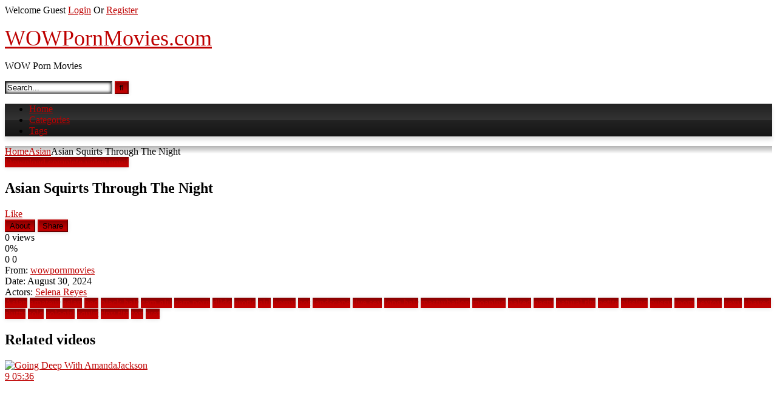

--- FILE ---
content_type: text/html; charset=UTF-8
request_url: https://wowpornmovies.com/asian-squirts-through-the-night/
body_size: 15890
content:
<!DOCTYPE html>


<html lang="en-US">
<head>
<meta charset="UTF-8">
<meta content='width=device-width, initial-scale=1.0, maximum-scale=1.0, user-scalable=0' name='viewport' />
<link rel="profile" href="http://gmpg.org/xfn/11">
<link rel="icon" href="
">

<!-- Meta social networks -->

<!-- Meta Facebook -->
<meta property="fb:app_id" content="966242223397117" />
<meta property="og:url" content="https://wowpornmovies.com/asian-squirts-through-the-night/asian/" />
<meta property="og:type" content="article" />
<meta property="og:title" content="Asian Squirts Through The Night" />
<meta property="og:description" content="Asian Squirts Through The Night" />
<meta property="og:image" content="https://wowpornmovies.com/wp-content/uploads/2024/08/asian-squirts-through-the-night.jpg" />
<meta property="og:image:width" content="200" />
<meta property="og:image:height" content="200" />

<!-- Meta Twitter -->
<meta name="twitter:card" content="summary">
<!--<meta name="twitter:site" content="@site_username">-->
<meta name="twitter:title" content="Asian Squirts Through The Night">
<meta name="twitter:description" content="Asian Squirts Through The Night">
<!--<meta name="twitter:creator" content="@creator_username">-->
<meta name="twitter:image" content="https://wowpornmovies.com/wp-content/uploads/2024/08/asian-squirts-through-the-night.jpg">
<!--<meta name="twitter:domain" content="YourDomain.com">-->

<!-- Temp Style -->
<style>
	.post-thumbnail {
		padding-bottom: 56.25%;
	}
	.post-thumbnail .wpst-trailer,
	.post-thumbnail img {
		object-fit: fill;
	}

	.video-debounce-bar {
		background: #BE0000!important;
	}

			@import url(https://fonts.googleapis.com/css?family=Open+Sans);
			
			button,
		.button,
		input[type="button"],
		input[type="reset"],
		input[type="submit"],
		.label,
		.label:visited,
		.pagination ul li a,
		.widget_categories ul li a,
		.comment-reply-link,
		a.tag-cloud-link,
		.template-actors li a {
			background: -moz-linear-gradient(top, rgba(0,0,0,0.3) 0%, rgba(0,0,0,0) 70%); /* FF3.6-15 */
			background: -webkit-linear-gradient(top, rgba(0,0,0,0.3) 0%,rgba(0,0,0,0) 70%); /* Chrome10-25,Safari5.1-6 */
			background: linear-gradient(to bottom, rgba(0,0,0,0.3) 0%,rgba(0,0,0,0) 70%); /* W3C, IE10+, FF16+, Chrome26+, Opera12+, Safari7+ */
			filter: progid:DXImageTransform.Microsoft.gradient( startColorstr='#a62b2b2b', endColorstr='#00000000',GradientType=0 ); /* IE6-9 */
			-moz-box-shadow: 0 1px 6px 0 rgba(0, 0, 0, 0.12);
			-webkit-box-shadow: 0 1px 6px 0 rgba(0, 0, 0, 0.12);
			-o-box-shadow: 0 1px 6px 0 rgba(0, 0, 0, 0.12);
			box-shadow: 0 1px 6px 0 rgba(0, 0, 0, 0.12);
		}
		input[type="text"],
		input[type="email"],
		input[type="url"],
		input[type="password"],
		input[type="search"],
		input[type="number"],
		input[type="tel"],
		input[type="range"],
		input[type="date"],
		input[type="month"],
		input[type="week"],
		input[type="time"],
		input[type="datetime"],
		input[type="datetime-local"],
		input[type="color"],
		select,
		textarea,
		.wp-editor-container {
			-moz-box-shadow: 0 0 1px rgba(255, 255, 255, 0.3), 0 0 5px black inset;
			-webkit-box-shadow: 0 0 1px rgba(255, 255, 255, 0.3), 0 0 5px black inset;
			-o-box-shadow: 0 0 1px rgba(255, 255, 255, 0.3), 0 0 5px black inset;
			box-shadow: 0 0 1px rgba(255, 255, 255, 0.3), 0 0 5px black inset;
		}
		#site-navigation {
			background: #222222;
			background: -moz-linear-gradient(top, #222222 0%, #333333 50%, #222222 51%, #151515 100%);
			background: -webkit-linear-gradient(top, #222222 0%,#333333 50%,#222222 51%,#151515 100%);
			background: linear-gradient(to bottom, #222222 0%,#333333 50%,#222222 51%,#151515 100%);
			filter: progid:DXImageTransform.Microsoft.gradient( startColorstr='#222222', endColorstr='#151515',GradientType=0 );
			-moz-box-shadow: 0 6px 6px 0 rgba(0, 0, 0, 0.12);
			-webkit-box-shadow: 0 6px 6px 0 rgba(0, 0, 0, 0.12);
			-o-box-shadow: 0 6px 6px 0 rgba(0, 0, 0, 0.12);
			box-shadow: 0 6px 6px 0 rgba(0, 0, 0, 0.12);
		}
		#site-navigation > ul > li:hover > a,
		#site-navigation ul li.current-menu-item a {
			background: -moz-linear-gradient(top, rgba(0,0,0,0.3) 0%, rgba(0,0,0,0) 70%);
			background: -webkit-linear-gradient(top, rgba(0,0,0,0.3) 0%,rgba(0,0,0,0) 70%);
			background: linear-gradient(to bottom, rgba(0,0,0,0.3) 0%,rgba(0,0,0,0) 70%);
			filter: progid:DXImageTransform.Microsoft.gradient( startColorstr='#a62b2b2b', endColorstr='#00000000',GradientType=0 );
			-moz-box-shadow: inset 0px 0px 2px 0px #000000;
			-webkit-box-shadow: inset 0px 0px 2px 0px #000000;
			-o-box-shadow: inset 0px 0px 2px 0px #000000;
			box-shadow: inset 0px 0px 2px 0px #000000;
			filter:progid:DXImageTransform.Microsoft.Shadow(color=#000000, Direction=NaN, Strength=2);
		}
		.rating-bar,
		.categories-list .thumb-block .entry-header,
		.actors-list .thumb-block .entry-header,
		#filters .filters-select,
		#filters .filters-options {
			background: -moz-linear-gradient(top, rgba(0,0,0,0.3) 0%, rgba(0,0,0,0) 70%); /* FF3.6-15 */
			background: -webkit-linear-gradient(top, rgba(0,0,0,0.3) 0%,rgba(0,0,0,0) 70%); /* Chrome10-25,Safari5.1-6 */
			background: linear-gradient(to bottom, rgba(0,0,0,0.3) 0%,rgba(0,0,0,0) 70%); /* W3C, IE10+, FF16+, Chrome26+, Opera12+, Safari7+ */
			-moz-box-shadow: inset 0px 0px 2px 0px #000000;
			-webkit-box-shadow: inset 0px 0px 2px 0px #000000;
			-o-box-shadow: inset 0px 0px 2px 0px #000000;
			box-shadow: inset 0px 0px 2px 0px #000000;
			filter:progid:DXImageTransform.Microsoft.Shadow(color=#000000, Direction=NaN, Strength=2);
		}
		.breadcrumbs-area {
			background: -moz-linear-gradient(top, rgba(0,0,0,0.3) 0%, rgba(0,0,0,0) 70%); /* FF3.6-15 */
			background: -webkit-linear-gradient(top, rgba(0,0,0,0.3) 0%,rgba(0,0,0,0) 70%); /* Chrome10-25,Safari5.1-6 */
			background: linear-gradient(to bottom, rgba(0,0,0,0.3) 0%,rgba(0,0,0,0) 70%); /* W3C, IE10+, FF16+, Chrome26+, Opera12+, Safari7+ */
		}
	
	.site-title a {
		font-family: Open Sans;
		font-size: 36px;
	}
	.site-branding .logo img {
		max-width: 300px;
		max-height: 120px;
		margin-top: 0px;
		margin-left: 0px;
	}
	a,
	.site-title a i,
	.thumb-block:hover .rating-bar i,
	.categories-list .thumb-block:hover .entry-header .cat-title:before,
	.required,
	.like #more:hover i,
	.dislike #less:hover i,
	.top-bar i:hover,
	.main-navigation .menu-item-has-children > a:after,
	.menu-toggle i,
	.main-navigation.toggled li:hover > a,
	.main-navigation.toggled li.focus > a,
	.main-navigation.toggled li.current_page_item > a,
	.main-navigation.toggled li.current-menu-item > a,
	#filters .filters-select:after,
	.morelink i,
	.top-bar .membership a i,
	.thumb-block:hover .photos-count i {
		color: #BE0000;
	}
	button,
	.button,
	input[type="button"],
	input[type="reset"],
	input[type="submit"],
	.label,
	.pagination ul li a.current,
	.pagination ul li a:hover,
	body #filters .label.secondary.active,
	.label.secondary:hover,
	.main-navigation li:hover > a,
	.main-navigation li.focus > a,
	.main-navigation li.current_page_item > a,
	.main-navigation li.current-menu-item > a,
	.widget_categories ul li a:hover,
	.comment-reply-link,
	a.tag-cloud-link:hover,
	.template-actors li a:hover {
		border-color: #BE0000!important;
		background-color: #BE0000!important;
	}
	.rating-bar-meter,
	.vjs-play-progress,
	#filters .filters-options span:hover,
	.bx-wrapper .bx-controls-direction a,
	.top-bar .social-share a:hover,
	.thumb-block:hover span.hd-video,
	.featured-carousel .slide a:hover span.hd-video,
	.appContainer .ctaButton {
		background-color: #BE0000!important;
	}
	#video-tabs button.tab-link.active,
	.title-block,
	.widget-title,
	.page-title,
	.page .entry-title,
	.comments-title,
	.comment-reply-title,
	.morelink:hover {
		border-color: #BE0000!important;
	}

	/* Small desktops ----------- */
	@media only screen  and (min-width : 64.001em) and (max-width : 84em) {
		#main .thumb-block {
			width: 25%!important;
		}
	}

	/* Desktops and laptops ----------- */
	@media only screen  and (min-width : 84.001em) {
		#main .thumb-block {
			width: 25%!important;
		}
	}

</style>

<!-- Google Analytics -->

<!-- Meta Verification -->

<title>Asian Squirts Through The Night &#8211; WOWPornMovies.com</title>
<meta name='robots' content='max-image-preview:large' />
	<style>img:is([sizes="auto" i], [sizes^="auto," i]) { contain-intrinsic-size: 3000px 1500px }</style>
	<link rel="alternate" type="application/rss+xml" title="WOWPornMovies.com &raquo; Feed" href="https://wowpornmovies.com/feed/" />
<link rel="alternate" type="application/rss+xml" title="WOWPornMovies.com &raquo; Comments Feed" href="https://wowpornmovies.com/comments/feed/" />
<link rel="alternate" type="application/rss+xml" title="WOWPornMovies.com &raquo; Asian Squirts Through The Night Comments Feed" href="https://wowpornmovies.com/asian-squirts-through-the-night/asian/feed/" />
<script type="text/javascript">
/* <![CDATA[ */
window._wpemojiSettings = {"baseUrl":"https:\/\/s.w.org\/images\/core\/emoji\/16.0.1\/72x72\/","ext":".png","svgUrl":"https:\/\/s.w.org\/images\/core\/emoji\/16.0.1\/svg\/","svgExt":".svg","source":{"concatemoji":"https:\/\/wowpornmovies.com\/wp-includes\/js\/wp-emoji-release.min.js?ver=6.8.3"}};
/*! This file is auto-generated */
!function(s,n){var o,i,e;function c(e){try{var t={supportTests:e,timestamp:(new Date).valueOf()};sessionStorage.setItem(o,JSON.stringify(t))}catch(e){}}function p(e,t,n){e.clearRect(0,0,e.canvas.width,e.canvas.height),e.fillText(t,0,0);var t=new Uint32Array(e.getImageData(0,0,e.canvas.width,e.canvas.height).data),a=(e.clearRect(0,0,e.canvas.width,e.canvas.height),e.fillText(n,0,0),new Uint32Array(e.getImageData(0,0,e.canvas.width,e.canvas.height).data));return t.every(function(e,t){return e===a[t]})}function u(e,t){e.clearRect(0,0,e.canvas.width,e.canvas.height),e.fillText(t,0,0);for(var n=e.getImageData(16,16,1,1),a=0;a<n.data.length;a++)if(0!==n.data[a])return!1;return!0}function f(e,t,n,a){switch(t){case"flag":return n(e,"\ud83c\udff3\ufe0f\u200d\u26a7\ufe0f","\ud83c\udff3\ufe0f\u200b\u26a7\ufe0f")?!1:!n(e,"\ud83c\udde8\ud83c\uddf6","\ud83c\udde8\u200b\ud83c\uddf6")&&!n(e,"\ud83c\udff4\udb40\udc67\udb40\udc62\udb40\udc65\udb40\udc6e\udb40\udc67\udb40\udc7f","\ud83c\udff4\u200b\udb40\udc67\u200b\udb40\udc62\u200b\udb40\udc65\u200b\udb40\udc6e\u200b\udb40\udc67\u200b\udb40\udc7f");case"emoji":return!a(e,"\ud83e\udedf")}return!1}function g(e,t,n,a){var r="undefined"!=typeof WorkerGlobalScope&&self instanceof WorkerGlobalScope?new OffscreenCanvas(300,150):s.createElement("canvas"),o=r.getContext("2d",{willReadFrequently:!0}),i=(o.textBaseline="top",o.font="600 32px Arial",{});return e.forEach(function(e){i[e]=t(o,e,n,a)}),i}function t(e){var t=s.createElement("script");t.src=e,t.defer=!0,s.head.appendChild(t)}"undefined"!=typeof Promise&&(o="wpEmojiSettingsSupports",i=["flag","emoji"],n.supports={everything:!0,everythingExceptFlag:!0},e=new Promise(function(e){s.addEventListener("DOMContentLoaded",e,{once:!0})}),new Promise(function(t){var n=function(){try{var e=JSON.parse(sessionStorage.getItem(o));if("object"==typeof e&&"number"==typeof e.timestamp&&(new Date).valueOf()<e.timestamp+604800&&"object"==typeof e.supportTests)return e.supportTests}catch(e){}return null}();if(!n){if("undefined"!=typeof Worker&&"undefined"!=typeof OffscreenCanvas&&"undefined"!=typeof URL&&URL.createObjectURL&&"undefined"!=typeof Blob)try{var e="postMessage("+g.toString()+"("+[JSON.stringify(i),f.toString(),p.toString(),u.toString()].join(",")+"));",a=new Blob([e],{type:"text/javascript"}),r=new Worker(URL.createObjectURL(a),{name:"wpTestEmojiSupports"});return void(r.onmessage=function(e){c(n=e.data),r.terminate(),t(n)})}catch(e){}c(n=g(i,f,p,u))}t(n)}).then(function(e){for(var t in e)n.supports[t]=e[t],n.supports.everything=n.supports.everything&&n.supports[t],"flag"!==t&&(n.supports.everythingExceptFlag=n.supports.everythingExceptFlag&&n.supports[t]);n.supports.everythingExceptFlag=n.supports.everythingExceptFlag&&!n.supports.flag,n.DOMReady=!1,n.readyCallback=function(){n.DOMReady=!0}}).then(function(){return e}).then(function(){var e;n.supports.everything||(n.readyCallback(),(e=n.source||{}).concatemoji?t(e.concatemoji):e.wpemoji&&e.twemoji&&(t(e.twemoji),t(e.wpemoji)))}))}((window,document),window._wpemojiSettings);
/* ]]> */
</script>
<style id='wp-emoji-styles-inline-css' type='text/css'>

	img.wp-smiley, img.emoji {
		display: inline !important;
		border: none !important;
		box-shadow: none !important;
		height: 1em !important;
		width: 1em !important;
		margin: 0 0.07em !important;
		vertical-align: -0.1em !important;
		background: none !important;
		padding: 0 !important;
	}
</style>
<link rel='stylesheet' id='wp-block-library-css' href='https://wowpornmovies.com/wp-includes/css/dist/block-library/style.min.css?ver=6.8.3' type='text/css' media='all' />
<style id='classic-theme-styles-inline-css' type='text/css'>
/*! This file is auto-generated */
.wp-block-button__link{color:#fff;background-color:#32373c;border-radius:9999px;box-shadow:none;text-decoration:none;padding:calc(.667em + 2px) calc(1.333em + 2px);font-size:1.125em}.wp-block-file__button{background:#32373c;color:#fff;text-decoration:none}
</style>
<style id='global-styles-inline-css' type='text/css'>
:root{--wp--preset--aspect-ratio--square: 1;--wp--preset--aspect-ratio--4-3: 4/3;--wp--preset--aspect-ratio--3-4: 3/4;--wp--preset--aspect-ratio--3-2: 3/2;--wp--preset--aspect-ratio--2-3: 2/3;--wp--preset--aspect-ratio--16-9: 16/9;--wp--preset--aspect-ratio--9-16: 9/16;--wp--preset--color--black: #000000;--wp--preset--color--cyan-bluish-gray: #abb8c3;--wp--preset--color--white: #ffffff;--wp--preset--color--pale-pink: #f78da7;--wp--preset--color--vivid-red: #cf2e2e;--wp--preset--color--luminous-vivid-orange: #ff6900;--wp--preset--color--luminous-vivid-amber: #fcb900;--wp--preset--color--light-green-cyan: #7bdcb5;--wp--preset--color--vivid-green-cyan: #00d084;--wp--preset--color--pale-cyan-blue: #8ed1fc;--wp--preset--color--vivid-cyan-blue: #0693e3;--wp--preset--color--vivid-purple: #9b51e0;--wp--preset--gradient--vivid-cyan-blue-to-vivid-purple: linear-gradient(135deg,rgba(6,147,227,1) 0%,rgb(155,81,224) 100%);--wp--preset--gradient--light-green-cyan-to-vivid-green-cyan: linear-gradient(135deg,rgb(122,220,180) 0%,rgb(0,208,130) 100%);--wp--preset--gradient--luminous-vivid-amber-to-luminous-vivid-orange: linear-gradient(135deg,rgba(252,185,0,1) 0%,rgba(255,105,0,1) 100%);--wp--preset--gradient--luminous-vivid-orange-to-vivid-red: linear-gradient(135deg,rgba(255,105,0,1) 0%,rgb(207,46,46) 100%);--wp--preset--gradient--very-light-gray-to-cyan-bluish-gray: linear-gradient(135deg,rgb(238,238,238) 0%,rgb(169,184,195) 100%);--wp--preset--gradient--cool-to-warm-spectrum: linear-gradient(135deg,rgb(74,234,220) 0%,rgb(151,120,209) 20%,rgb(207,42,186) 40%,rgb(238,44,130) 60%,rgb(251,105,98) 80%,rgb(254,248,76) 100%);--wp--preset--gradient--blush-light-purple: linear-gradient(135deg,rgb(255,206,236) 0%,rgb(152,150,240) 100%);--wp--preset--gradient--blush-bordeaux: linear-gradient(135deg,rgb(254,205,165) 0%,rgb(254,45,45) 50%,rgb(107,0,62) 100%);--wp--preset--gradient--luminous-dusk: linear-gradient(135deg,rgb(255,203,112) 0%,rgb(199,81,192) 50%,rgb(65,88,208) 100%);--wp--preset--gradient--pale-ocean: linear-gradient(135deg,rgb(255,245,203) 0%,rgb(182,227,212) 50%,rgb(51,167,181) 100%);--wp--preset--gradient--electric-grass: linear-gradient(135deg,rgb(202,248,128) 0%,rgb(113,206,126) 100%);--wp--preset--gradient--midnight: linear-gradient(135deg,rgb(2,3,129) 0%,rgb(40,116,252) 100%);--wp--preset--font-size--small: 13px;--wp--preset--font-size--medium: 20px;--wp--preset--font-size--large: 36px;--wp--preset--font-size--x-large: 42px;--wp--preset--spacing--20: 0.44rem;--wp--preset--spacing--30: 0.67rem;--wp--preset--spacing--40: 1rem;--wp--preset--spacing--50: 1.5rem;--wp--preset--spacing--60: 2.25rem;--wp--preset--spacing--70: 3.38rem;--wp--preset--spacing--80: 5.06rem;--wp--preset--shadow--natural: 6px 6px 9px rgba(0, 0, 0, 0.2);--wp--preset--shadow--deep: 12px 12px 50px rgba(0, 0, 0, 0.4);--wp--preset--shadow--sharp: 6px 6px 0px rgba(0, 0, 0, 0.2);--wp--preset--shadow--outlined: 6px 6px 0px -3px rgba(255, 255, 255, 1), 6px 6px rgba(0, 0, 0, 1);--wp--preset--shadow--crisp: 6px 6px 0px rgba(0, 0, 0, 1);}:where(.is-layout-flex){gap: 0.5em;}:where(.is-layout-grid){gap: 0.5em;}body .is-layout-flex{display: flex;}.is-layout-flex{flex-wrap: wrap;align-items: center;}.is-layout-flex > :is(*, div){margin: 0;}body .is-layout-grid{display: grid;}.is-layout-grid > :is(*, div){margin: 0;}:where(.wp-block-columns.is-layout-flex){gap: 2em;}:where(.wp-block-columns.is-layout-grid){gap: 2em;}:where(.wp-block-post-template.is-layout-flex){gap: 1.25em;}:where(.wp-block-post-template.is-layout-grid){gap: 1.25em;}.has-black-color{color: var(--wp--preset--color--black) !important;}.has-cyan-bluish-gray-color{color: var(--wp--preset--color--cyan-bluish-gray) !important;}.has-white-color{color: var(--wp--preset--color--white) !important;}.has-pale-pink-color{color: var(--wp--preset--color--pale-pink) !important;}.has-vivid-red-color{color: var(--wp--preset--color--vivid-red) !important;}.has-luminous-vivid-orange-color{color: var(--wp--preset--color--luminous-vivid-orange) !important;}.has-luminous-vivid-amber-color{color: var(--wp--preset--color--luminous-vivid-amber) !important;}.has-light-green-cyan-color{color: var(--wp--preset--color--light-green-cyan) !important;}.has-vivid-green-cyan-color{color: var(--wp--preset--color--vivid-green-cyan) !important;}.has-pale-cyan-blue-color{color: var(--wp--preset--color--pale-cyan-blue) !important;}.has-vivid-cyan-blue-color{color: var(--wp--preset--color--vivid-cyan-blue) !important;}.has-vivid-purple-color{color: var(--wp--preset--color--vivid-purple) !important;}.has-black-background-color{background-color: var(--wp--preset--color--black) !important;}.has-cyan-bluish-gray-background-color{background-color: var(--wp--preset--color--cyan-bluish-gray) !important;}.has-white-background-color{background-color: var(--wp--preset--color--white) !important;}.has-pale-pink-background-color{background-color: var(--wp--preset--color--pale-pink) !important;}.has-vivid-red-background-color{background-color: var(--wp--preset--color--vivid-red) !important;}.has-luminous-vivid-orange-background-color{background-color: var(--wp--preset--color--luminous-vivid-orange) !important;}.has-luminous-vivid-amber-background-color{background-color: var(--wp--preset--color--luminous-vivid-amber) !important;}.has-light-green-cyan-background-color{background-color: var(--wp--preset--color--light-green-cyan) !important;}.has-vivid-green-cyan-background-color{background-color: var(--wp--preset--color--vivid-green-cyan) !important;}.has-pale-cyan-blue-background-color{background-color: var(--wp--preset--color--pale-cyan-blue) !important;}.has-vivid-cyan-blue-background-color{background-color: var(--wp--preset--color--vivid-cyan-blue) !important;}.has-vivid-purple-background-color{background-color: var(--wp--preset--color--vivid-purple) !important;}.has-black-border-color{border-color: var(--wp--preset--color--black) !important;}.has-cyan-bluish-gray-border-color{border-color: var(--wp--preset--color--cyan-bluish-gray) !important;}.has-white-border-color{border-color: var(--wp--preset--color--white) !important;}.has-pale-pink-border-color{border-color: var(--wp--preset--color--pale-pink) !important;}.has-vivid-red-border-color{border-color: var(--wp--preset--color--vivid-red) !important;}.has-luminous-vivid-orange-border-color{border-color: var(--wp--preset--color--luminous-vivid-orange) !important;}.has-luminous-vivid-amber-border-color{border-color: var(--wp--preset--color--luminous-vivid-amber) !important;}.has-light-green-cyan-border-color{border-color: var(--wp--preset--color--light-green-cyan) !important;}.has-vivid-green-cyan-border-color{border-color: var(--wp--preset--color--vivid-green-cyan) !important;}.has-pale-cyan-blue-border-color{border-color: var(--wp--preset--color--pale-cyan-blue) !important;}.has-vivid-cyan-blue-border-color{border-color: var(--wp--preset--color--vivid-cyan-blue) !important;}.has-vivid-purple-border-color{border-color: var(--wp--preset--color--vivid-purple) !important;}.has-vivid-cyan-blue-to-vivid-purple-gradient-background{background: var(--wp--preset--gradient--vivid-cyan-blue-to-vivid-purple) !important;}.has-light-green-cyan-to-vivid-green-cyan-gradient-background{background: var(--wp--preset--gradient--light-green-cyan-to-vivid-green-cyan) !important;}.has-luminous-vivid-amber-to-luminous-vivid-orange-gradient-background{background: var(--wp--preset--gradient--luminous-vivid-amber-to-luminous-vivid-orange) !important;}.has-luminous-vivid-orange-to-vivid-red-gradient-background{background: var(--wp--preset--gradient--luminous-vivid-orange-to-vivid-red) !important;}.has-very-light-gray-to-cyan-bluish-gray-gradient-background{background: var(--wp--preset--gradient--very-light-gray-to-cyan-bluish-gray) !important;}.has-cool-to-warm-spectrum-gradient-background{background: var(--wp--preset--gradient--cool-to-warm-spectrum) !important;}.has-blush-light-purple-gradient-background{background: var(--wp--preset--gradient--blush-light-purple) !important;}.has-blush-bordeaux-gradient-background{background: var(--wp--preset--gradient--blush-bordeaux) !important;}.has-luminous-dusk-gradient-background{background: var(--wp--preset--gradient--luminous-dusk) !important;}.has-pale-ocean-gradient-background{background: var(--wp--preset--gradient--pale-ocean) !important;}.has-electric-grass-gradient-background{background: var(--wp--preset--gradient--electric-grass) !important;}.has-midnight-gradient-background{background: var(--wp--preset--gradient--midnight) !important;}.has-small-font-size{font-size: var(--wp--preset--font-size--small) !important;}.has-medium-font-size{font-size: var(--wp--preset--font-size--medium) !important;}.has-large-font-size{font-size: var(--wp--preset--font-size--large) !important;}.has-x-large-font-size{font-size: var(--wp--preset--font-size--x-large) !important;}
:where(.wp-block-post-template.is-layout-flex){gap: 1.25em;}:where(.wp-block-post-template.is-layout-grid){gap: 1.25em;}
:where(.wp-block-columns.is-layout-flex){gap: 2em;}:where(.wp-block-columns.is-layout-grid){gap: 2em;}
:root :where(.wp-block-pullquote){font-size: 1.5em;line-height: 1.6;}
</style>
<link rel="https://api.w.org/" href="https://wowpornmovies.com/wp-json/" /><link rel="alternate" title="JSON" type="application/json" href="https://wowpornmovies.com/wp-json/wp/v2/posts/15376" /><link rel="EditURI" type="application/rsd+xml" title="RSD" href="https://wowpornmovies.com/xmlrpc.php?rsd" />
<meta name="generator" content="WordPress 6.8.3" />
<link rel="canonical" href="https://wowpornmovies.com/asian-squirts-through-the-night/asian/" />
<link rel='shortlink' href='https://wowpornmovies.com/?p=15376' />
<link rel="alternate" title="oEmbed (JSON)" type="application/json+oembed" href="https://wowpornmovies.com/wp-json/oembed/1.0/embed?url=https%3A%2F%2Fwowpornmovies.com%2Fasian-squirts-through-the-night%2Fasian%2F" />
<link rel="alternate" title="oEmbed (XML)" type="text/xml+oembed" href="https://wowpornmovies.com/wp-json/oembed/1.0/embed?url=https%3A%2F%2Fwowpornmovies.com%2Fasian-squirts-through-the-night%2Fasian%2F&#038;format=xml" />
<link rel="pingback" href="https://wowpornmovies.com/xmlrpc.php"><link rel="icon" href="https://wowpornmovies.com/wp-content/uploads/2024/08/cropped-ico-32x32.png" sizes="32x32" />
<link rel="icon" href="https://wowpornmovies.com/wp-content/uploads/2024/08/cropped-ico-192x192.png" sizes="192x192" />
<link rel="apple-touch-icon" href="https://wowpornmovies.com/wp-content/uploads/2024/08/cropped-ico-180x180.png" />
<meta name="msapplication-TileImage" content="https://wowpornmovies.com/wp-content/uploads/2024/08/cropped-ico-270x270.png" />
</head>

<body
class="wp-singular post-template-default single single-post postid-15376 single-format-video wp-embed-responsive wp-theme-retrotube">
<div id="page">
	<a class="skip-link screen-reader-text" href="#content">Skip to content</a>

	<header id="masthead" class="site-header" role="banner">

			<div class="top-bar 
	">
		<div class="top-bar-content row">
			<div class="social-share">
							</div>

							<div class="membership">
											<span class="welcome"><i class="fa fa-user"></i> <span>Welcome Guest</span></span>
						<span class="login"><a href="#wpst-login">Login</a></span>
						<span class="or">Or</span>
						<span class="login"><a href="#wpst-register">Register</a></span>
									</div>
					</div>
	</div>

	
		<div class="site-branding row">
			<div class="logo">
															<p class="site-title"><a href="https://wowpornmovies.com/" rel="home">
																								<i class="fa fa-play-circle"></i> 	WOWPornMovies.com</a></p>
										
									<p class="site-description">
											WOW Porn Movies</p>
							</div>
							<div class="header-search ">
	<form method="get" id="searchform" action="https://wowpornmovies.com/">        
					<input class="input-group-field" value="Search..." name="s" id="s" onfocus="if (this.value == 'Search...') {this.value = '';}" onblur="if (this.value == '') {this.value = 'Search...';}" type="text" />
				
		<input class="button fa-input" type="submit" id="searchsubmit" value="&#xf002;" />        
	</form>
</div>								</div><!-- .site-branding -->

		<nav id="site-navigation" class="main-navigation
					membership-enabled" role="navigation">
			<div id="head-mobile"></div>
			<div class="button-nav"></div>
			<ul id="menu-main-menu" class="row"><li id="menu-item-11" class="menu-item menu-item-type-custom menu-item-object-custom menu-item-home menu-item-11"><a href="https://wowpornmovies.com">Home</a></li>
<li id="menu-item-12" class="menu-item menu-item-type-post_type menu-item-object-page menu-item-12"><a href="https://wowpornmovies.com/categories/">Categories</a></li>
<li id="menu-item-13" class="menu-item menu-item-type-post_type menu-item-object-page menu-item-13"><a href="https://wowpornmovies.com/tags/">Tags</a></li>
</ul>		</nav><!-- #site-navigation -->

		<div class="clear"></div>

					<div class="happy-header-mobile">
				<script type="text/javascript" data-cfasync="false" async src="https://poweredby.jads.co/js/jads.js"></script>
<ins id="779871" data-width="300" data-height="112"></ins>
<script type="text/javascript" data-cfasync="false" async>(adsbyjuicy = window.adsbyjuicy || []).push({'adzone':779871});</script>			</div>
			</header><!-- #masthead -->

	<div class="breadcrumbs-area"><div class="row"><div id="breadcrumbs"><a href="https://wowpornmovies.com">Home</a><span class="separator"><i class="fa fa-caret-right"></i></span><a href="https://wowpornmovies.com/category/asian/">Asian</a><span class="separator"><i class="fa fa-caret-right"></i></span><span class="current">Asian Squirts Through The Night</span></div></div></div>
	
	<div id="content" class="site-content row">
	<div id="primary" class="content-area with-sidebar-right">
		<main id="main" class="site-main with-sidebar-right" role="main">

		
<article id="post-15376" class="post-15376 post type-post status-publish format-video has-post-thumbnail hentry category-asian tag-amateur tag-asian tag-bed tag-black-hair tag-cam-girl tag-cam-porn tag-dildo tag-erotic tag-girl tag-horny tag-hot tag-landscape tag-live-sex tag-long-hair tag-masturbation tag-moaning tag-naked tag-nasty tag-natural-tits tag-petite tag-pissing tag-pussy tag-room tag-sextoy tag-sexy tag-shaved tag-slutty tag-solo tag-sologirl tag-squirt tag-tiny-tits tag-toy tag-wet post_format-post-format-video actors-selena-reyes" itemprop="video" itemscope itemtype="http://schema.org/VideoObject">
	<header class="entry-header">

		
		<div class="video-player">
	<meta itemprop="author" content="wowpornmovies" /><meta itemprop="name" content="Asian Squirts Through The Night" /><meta itemprop="description" content="Asian Squirts Through The Night" /><meta itemprop="duration" content="P0DT0H5M6S" /><meta itemprop="thumbnailUrl" content="https://wowpornmovies.com/wp-content/uploads/2024/08/asian-squirts-through-the-night.jpg" /><meta itemprop="embedURL" content="https://ptwmcd.com/embed/tbplyr/?psid=sexjohn&accessKey=d043cddc5d68c457051ff1b5e0cbe68a&contentHash=075c5dabe1719dc9a93bcbf62486f885&psprogram=VPAPI&primaryColor=BE0000&labelColor=FFFFFF&c=lvjm-player-075c5dabe1719dc9a93bcbf62486f885&pstool=421_3&disableOverlayClick=0&site=wl3&cobrandId=234758" /><meta itemprop="uploadDate" content="2024-08-30T04:17:12+00:00" /><div class="responsive-player"><div class="player" data-awe-container-id="lvjm-player-075c5dabe1719dc9a93bcbf62486f885" style="width: 100% !important;height: auto !important;aspect-ratio: 16/9;"></div><script src="https://ptwmcd.com/embed/tbplyr/?psid=sexjohn&accessKey=d043cddc5d68c457051ff1b5e0cbe68a&contentHash=075c5dabe1719dc9a93bcbf62486f885&psprogram=VPAPI&primaryColor=BE0000&labelColor=FFFFFF&c=lvjm-player-075c5dabe1719dc9a93bcbf62486f885&pstool=421_3&disableOverlayClick=0&site=wl3&cobrandId=234758"></script></div></div>

					<div class="happy-under-player">
				<div id="awe-customiframe-container" style="position:relative;"><iframe src="https://wmcdpt.com/cifra?psid=sexjohn&psprogram=cbrnd&pstool=212_1&site=wl3&cobrandid=234758&campaign_id=&category=girl&row=1&column=3&background=000000&fill=&border=&model=insidehover&modelColor=&modelFill=0&wide=1&padding=6px&width=0&height=0&imageWidth=0&imageHeight=0&stream=1&start=1&performerList=&subaffid={SUBAFFID}&legacyRedirect=1" scrolling="no" align="middle" frameborder="no" allowtransparency="true" marginHeight="0" marginWidth="0" style="position:absolute;top:0;left:0;width:100%;height:100%;background:transparent;"></iframe><script src="https://wmcdpt.com/cifra/script?id=awe-customiframe-container&row=1&column=3&border=&wide=1&padding=6px&model=insidehover&width=0&height=0&imageWidth=0&imageHeight=0&stream=1&start=1&legacyRedirect=1"></script></div>			</div>
		
					<div class="happy-under-player-mobile">
				<script type="text/javascript" data-cfasync="false" async src="https://poweredby.jads.co/js/jads.js"></script>
<ins id="779865" data-width="300" data-height="262"></ins>
<script type="text/javascript" data-cfasync="false" async>(adsbyjuicy = window.adsbyjuicy || []).push({'adzone':779865});</script>			</div>
		
					<a class="button" id="tracking-url" href="//ctrdwm.com/?params%5Butm_source%5D=video_promotion_api_list&params%5Butm_medium%5D=webmaster&params%5Butm_campaign%5D=main&params%5Butm_content%5D=listpage&params%5Bpsid%5D=sexjohn&params%5Bdpid%5D=kW7UU%2F9ZO&params%5Bpstool%5D=421_1&params%5Bpsprogram%5D=VPAPI&lang=en&pageName=freechat&categoryName=girl&superCategoryName=girls&siteId=wl3&performerName=SelenaReyes" title="Asian Squirts Through The Night" target="_blank"><i class="fa fa-download"></i> 
						Download complete video now!</a>
		
		
		<div class="title-block box-shadow">
			<h1 class="entry-title" itemprop="name">Asian Squirts Through The Night</h1>							<div id="rating">
					<span id="video-rate"><span class="post-like"><a href="#" data-post_id="15376" data-post_like="like"><span class="like" title="I like this"><span id="more"><i class="fa fa-thumbs-up"></i> <span class="grey-link">Like</span></span></a>
		<a href="#" data-post_id="15376" data-post_like="dislike">
			<span title="I dislike this" class="qtip dislike"><span id="less"><i class="fa fa-thumbs-down fa-flip-horizontal"></i></span></span>
		</a></span></span>
									</div>
						<div id="video-tabs" class="tabs">
				<button class="tab-link active about" data-tab-id="video-about"><i class="fa fa-info-circle"></i> About</button>
									<button class="tab-link share" data-tab-id="video-share"><i class="fa fa-share"></i> Share</button>
							</div>
		</div>

		<div class="clear"></div>

	</header><!-- .entry-header -->

	<div class="entry-content">
					<div id="rating-col">
									<div id="video-views"><span>0</span> views</div>									<div class="rating-bar">
						<div class="rating-bar-meter"></div>
					</div>
					<div class="rating-result">
							<div class="percentage">0%</div>
						<div class="likes">
							<i class="fa fa-thumbs-up"></i> <span class="likes_count">0</span>
							<i class="fa fa-thumbs-down fa-flip-horizontal"></i> <span class="dislikes_count">0</span>
						</div>
					</div>
							</div>
				<div class="tab-content">
						<div id="video-about" class="width70">
					<div class="video-description">
													<div class="desc 
															more">
															</div>
											</div>
									<div id="video-author">
						<i class="fa fa-user"></i> From: <a href="https://wowpornmovies.com/author/wowpornmovies/" title="Posts by wowpornmovies" rel="author">wowpornmovies</a>					</div>
													<div id="video-date">
						<i class="fa fa-calendar"></i> Date: August 30, 2024					</div>
																	<div id="video-actors">
						<i class="fa fa-star"></i> Actors:
						<a href="https://wowpornmovies.com/actor/selena-reyes/" title="Selena Reyes">Selena Reyes</a>					</div>
													<div class="tags">
						<div class="tags-list"><a href="https://wowpornmovies.com/category/asian/" class="label" title="Asian"><i class="fa fa-folder-open"></i>Asian</a> <a href="https://wowpornmovies.com/tag/amateur/" class="label" title="amateur"><i class="fa fa-tag"></i>amateur</a> <a href="https://wowpornmovies.com/tag/asian/" class="label" title="asian"><i class="fa fa-tag"></i>asian</a> <a href="https://wowpornmovies.com/tag/bed/" class="label" title="bed"><i class="fa fa-tag"></i>bed</a> <a href="https://wowpornmovies.com/tag/black-hair/" class="label" title="black hair"><i class="fa fa-tag"></i>black hair</a> <a href="https://wowpornmovies.com/tag/cam-girl/" class="label" title="cam girl"><i class="fa fa-tag"></i>cam girl</a> <a href="https://wowpornmovies.com/tag/cam-porn/" class="label" title="cam porn"><i class="fa fa-tag"></i>cam porn</a> <a href="https://wowpornmovies.com/tag/dildo/" class="label" title="dildo"><i class="fa fa-tag"></i>dildo</a> <a href="https://wowpornmovies.com/tag/erotic/" class="label" title="erotic"><i class="fa fa-tag"></i>erotic</a> <a href="https://wowpornmovies.com/tag/girl/" class="label" title="girl"><i class="fa fa-tag"></i>girl</a> <a href="https://wowpornmovies.com/tag/horny/" class="label" title="horny"><i class="fa fa-tag"></i>horny</a> <a href="https://wowpornmovies.com/tag/hot/" class="label" title="hot"><i class="fa fa-tag"></i>hot</a> <a href="https://wowpornmovies.com/tag/landscape/" class="label" title="landscape"><i class="fa fa-tag"></i>landscape</a> <a href="https://wowpornmovies.com/tag/live-sex/" class="label" title="live sex"><i class="fa fa-tag"></i>live sex</a> <a href="https://wowpornmovies.com/tag/long-hair/" class="label" title="long hair"><i class="fa fa-tag"></i>long hair</a> <a href="https://wowpornmovies.com/tag/masturbation/" class="label" title="masturbation"><i class="fa fa-tag"></i>masturbation</a> <a href="https://wowpornmovies.com/tag/moaning/" class="label" title="moaning"><i class="fa fa-tag"></i>moaning</a> <a href="https://wowpornmovies.com/tag/naked/" class="label" title="naked"><i class="fa fa-tag"></i>naked</a> <a href="https://wowpornmovies.com/tag/nasty/" class="label" title="nasty"><i class="fa fa-tag"></i>nasty</a> <a href="https://wowpornmovies.com/tag/natural-tits/" class="label" title="natural tits"><i class="fa fa-tag"></i>natural tits</a> <a href="https://wowpornmovies.com/tag/petite/" class="label" title="petite"><i class="fa fa-tag"></i>petite</a> <a href="https://wowpornmovies.com/tag/pissing/" class="label" title="pissing"><i class="fa fa-tag"></i>pissing</a> <a href="https://wowpornmovies.com/tag/pussy/" class="label" title="pussy"><i class="fa fa-tag"></i>pussy</a> <a href="https://wowpornmovies.com/tag/room/" class="label" title="room"><i class="fa fa-tag"></i>room</a> <a href="https://wowpornmovies.com/tag/sextoy/" class="label" title="sextoy"><i class="fa fa-tag"></i>sextoy</a> <a href="https://wowpornmovies.com/tag/sexy/" class="label" title="sexy"><i class="fa fa-tag"></i>sexy</a> <a href="https://wowpornmovies.com/tag/shaved/" class="label" title="shaved"><i class="fa fa-tag"></i>shaved</a> <a href="https://wowpornmovies.com/tag/slutty/" class="label" title="slutty"><i class="fa fa-tag"></i>slutty</a> <a href="https://wowpornmovies.com/tag/solo/" class="label" title="solo"><i class="fa fa-tag"></i>solo</a> <a href="https://wowpornmovies.com/tag/sologirl/" class="label" title="sologirl"><i class="fa fa-tag"></i>sologirl</a> <a href="https://wowpornmovies.com/tag/squirt/" class="label" title="squirt"><i class="fa fa-tag"></i>squirt</a> <a href="https://wowpornmovies.com/tag/tiny-tits/" class="label" title="tiny tits"><i class="fa fa-tag"></i>tiny tits</a> <a href="https://wowpornmovies.com/tag/toy/" class="label" title="toy"><i class="fa fa-tag"></i>toy</a> <a href="https://wowpornmovies.com/tag/wet/" class="label" title="wet"><i class="fa fa-tag"></i>wet</a> </div>					</div>
							</div>
							<div id="video-share">
	<!-- Facebook -->
			<div id="fb-root"></div>
		<script>(function(d, s, id) {
		var js, fjs = d.getElementsByTagName(s)[0];
		if (d.getElementById(id)) return;
		js = d.createElement(s); js.id = id;
		js.src = 'https://connect.facebook.net/fr_FR/sdk.js#xfbml=1&version=v2.12';
		fjs.parentNode.insertBefore(js, fjs);
		}(document, 'script', 'facebook-jssdk'));</script>
		<a target="_blank" href="https://www.facebook.com/sharer/sharer.php?u=https://wowpornmovies.com/asian-squirts-through-the-night/asian/&amp;src=sdkpreparse"><i id="facebook" class="fa fa-facebook"></i></a>
	
	<!-- Twitter -->
			<a target="_blank" href="https://twitter.com/share?url=https://wowpornmovies.com/asian-squirts-through-the-night/asian/&text=Asian Squirts Through The Night"><i id="twitter" class="fa fa-twitter"></i></a>
	
	<!-- Google Plus -->
			<a target="_blank" href="https://plus.google.com/share?url=https://wowpornmovies.com/asian-squirts-through-the-night/asian/"><i id="googleplus" class="fa fa-google-plus"></i></a>
	
	<!-- Linkedin -->
			<a target="_blank" href="https://www.linkedin.com/shareArticle?mini=true&amp;url=https://wowpornmovies.com/asian-squirts-through-the-night/asian/&amp;title=Asian Squirts Through The Night&amp;summary=Asian Squirts Through The Night&amp;source=https://wowpornmovies.com"><i id="linkedin" class="fa fa-linkedin"></i></a>
	
	<!-- Tumblr -->
			<a target="_blank" href="http://tumblr.com/widgets/share/tool?canonicalUrl=https://wowpornmovies.com/asian-squirts-through-the-night/asian/"><i id="tumblr" class="fa fa-tumblr-square"></i></a>
	
	<!-- Reddit -->
			<a target="_blank" href="http://www.reddit.com/submit?title=Asian Squirts Through The Night&url=https://wowpornmovies.com/asian-squirts-through-the-night/asian/"><i id="reddit" class="fa fa-reddit-square"></i></a>
	
	<!-- Odnoklassniki -->
			<a target="_blank" href="http://www.odnoklassniki.ru/dk?st.cmd=addShare&st._surl=https://wowpornmovies.com/asian-squirts-through-the-night/asian/&title=Asian Squirts Through The Night"><i id="odnoklassniki" class="fa fa-odnoklassniki"></i></a>
	
	<!-- VK -->
			<script type="text/javascript" src="https://vk.com/js/api/share.js?95" charset="windows-1251"></script>
		<a href="http://vk.com/share.php?url=https://wowpornmovies.com/asian-squirts-through-the-night/asian/" target="_blank"><i id="vk" class="fa fa-vk"></i></a>
	
	<!-- Email -->
			<a target="_blank" href="mailto:?subject=&amp;body=https://wowpornmovies.com/asian-squirts-through-the-night/asian/"><i id="email" class="fa fa-envelope"></i></a>
	</div>
					</div>
	</div><!-- .entry-content -->

	<div class="under-video-block">
								<h2 class="widget-title">Related videos</h2>

			<div>
			
<article data-video-uid="1" data-post-id="15352" class="loop-video thumb-block post-15352 post type-post status-publish format-video has-post-thumbnail hentry category-asian tag-amateur tag-asian tag-ass tag-brown-hair tag-brunette tag-cam-girl tag-cam-porn tag-deepthroat tag-dildo tag-girl tag-horny tag-hot tag-landscape tag-lick tag-live-sex tag-long-hair tag-natural-tits tag-normal-tits tag-sexy tag-solo tag-sologirl tag-suck tag-tattoo post_format-post-format-video actors-amanda-jackson">
	<a href="https://wowpornmovies.com/going-deep-with-amandajackson/asian/" title="Going Deep With AmandaJackson">
		<div class="post-thumbnail">
						<div class="post-thumbnail-container video-with-thumbs thumbs-rotation" data-thumbs="//galleryn1.vcmdiawe.com/74cfb35aec71f4e2a7bc4cbbdcc5df721e/4bc2baa0ab3653e566fdd6ff560ba181.jpg?psid=sexjohn,//galleryn2.vcmdiawe.com/74cfb35aec71f4e2a7bc4cbbdcc5df7215/e8f6cc05edacf8af759f36923a2b4b03.jpg?psid=sexjohn,//galleryn3.vcmdiawe.com/74cfb35aec71f4e2a7bc4cbbdcc5df7211/38469a03d64d021b9ea4a51956514409.jpg?psid=sexjohn,//galleryn2.vcmdiawe.com/74cfb35aec71f4e2a7bc4cbbdcc5df721b/5b390718ca187d2311f5c813988ce0d9.jpg?psid=sexjohn,//galleryn1.vcmdiawe.com/74cfb35aec71f4e2a7bc4cbbdcc5df7219/415866102ef10e44307ef6a605b8d365.jpg?psid=sexjohn,//galleryn2.vcmdiawe.com/74cfb35aec71f4e2a7bc4cbbdcc5df7214/7fee924fc6a24da023a3747ac6d5da28.jpg?psid=sexjohn,//galleryn3.vcmdiawe.com/74cfb35aec71f4e2a7bc4cbbdcc5df721b/029afb0db227032aee3510b3a6bafc5e.jpg?psid=sexjohn,//galleryn1.vcmdiawe.com/74cfb35aec71f4e2a7bc4cbbdcc5df7210/1a1d536d7c75a963f8620e2b02dec9f6.jpg?psid=sexjohn,//galleryn1.vcmdiawe.com/74cfb35aec71f4e2a7bc4cbbdcc5df7213/ebb19ee1133871924ab7f39dec5fa653.jpg?psid=sexjohn,//galleryn3.vcmdiawe.com/74cfb35aec71f4e2a7bc4cbbdcc5df721c/8df2e5e6197b14abae80c8598a9e25c7.jpg?psid=sexjohn"><img width="300" height="168.75" data-src="https://wowpornmovies.com/wp-content/uploads/2024/08/going-deep-with-amandajackson.jpg" alt="Going Deep With AmandaJackson"></div>						<span class="views"><i class="fa fa-eye"></i> 9</span>			<span class="duration"><i class="fa fa-clock-o"></i>05:36</span>		</div>
		<div class="rating-bar"><div class="rating-bar-meter" style="width:0%"></div><i class="fa fa-thumbs-up" aria-hidden="true"></i><span>0%</span></div>		<header class="entry-header">
			<span>Going Deep With AmandaJackson</span>
		</header>
	</a>
</article>

<article data-video-uid="2" data-post-id="15389" class="loop-video thumb-block post-15389 post type-post status-publish format-video has-post-thumbnail hentry category-asian tag-amateur tag-asian tag-bed tag-big-tits tag-black-hair tag-blowjob tag-cam-girl tag-cam-porn tag-dildo tag-doggy tag-fake-tits tag-fuck tag-girl tag-horny tag-hot tag-landscape tag-live-sex tag-long-hair tag-moaning tag-naked tag-pussy tag-riding tag-room tag-sexy tag-shaved tag-skinny tag-solo tag-sologirl tag-suck post_format-post-format-video actors-mia-zamo">
	<a href="https://wowpornmovies.com/hot-asian-girl-uses-her-dildo-lot-of-way/asian/" title="Hot Asian Girl Uses Her Dildo Lot Of Way">
		<div class="post-thumbnail">
						<div class="post-thumbnail-container video-with-thumbs thumbs-rotation" data-thumbs="//galleryn2.vcmdiawe.com/74cfb35aec71f4e2a7bc4cbbdcc5df7215/e2ed066f2ff42cc02fac5de49efdd023.jpg?psid=sexjohn,//galleryn2.vcmdiawe.com/74cfb35aec71f4e2a7bc4cbbdcc5df7210/f6715009d240aece63cac516e5dad93b.jpg?psid=sexjohn,//galleryn2.vcmdiawe.com/74cfb35aec71f4e2a7bc4cbbdcc5df721f/4a71e90a0b272319ebbf80076ae2d85c.jpg?psid=sexjohn,//galleryn1.vcmdiawe.com/74cfb35aec71f4e2a7bc4cbbdcc5df7219/4ced32e4bdcaa9555d3392cae1dcca26.jpg?psid=sexjohn,//galleryn0.vcmdiawe.com/74cfb35aec71f4e2a7bc4cbbdcc5df7219/305baa1eb6dcbf6e99a8f40edb65b5d9.jpg?psid=sexjohn,//galleryn0.vcmdiawe.com/74cfb35aec71f4e2a7bc4cbbdcc5df721a/0827a00aa40858072733c410321c6d7b.jpg?psid=sexjohn,//galleryn0.vcmdiawe.com/74cfb35aec71f4e2a7bc4cbbdcc5df721f/5867308538706c56805c6116a1ea2f3c.jpg?psid=sexjohn,//galleryn2.vcmdiawe.com/74cfb35aec71f4e2a7bc4cbbdcc5df7210/1f00173efb8140ff7e8b1ff7f1ee1fe3.jpg?psid=sexjohn,//galleryn1.vcmdiawe.com/74cfb35aec71f4e2a7bc4cbbdcc5df721e/4785a720176eaa48f42dcf230ab52d1c.jpg?psid=sexjohn,//galleryn2.vcmdiawe.com/74cfb35aec71f4e2a7bc4cbbdcc5df7210/e501c252a90885836852d56f7fa60874.jpg?psid=sexjohn"><img width="300" height="168.75" data-src="https://wowpornmovies.com/wp-content/uploads/2024/08/hot-asian-girl-uses-her-dildo-lot-of-way.jpg" alt="Hot Asian Girl Uses Her Dildo Lot Of Way"></div>						<span class="views"><i class="fa fa-eye"></i> 7</span>			<span class="duration"><i class="fa fa-clock-o"></i>05:00</span>		</div>
		<div class="rating-bar"><div class="rating-bar-meter" style="width:0%"></div><i class="fa fa-thumbs-up" aria-hidden="true"></i><span>0%</span></div>		<header class="entry-header">
			<span>Hot Asian Girl Uses Her Dildo Lot Of Way</span>
		</header>
	</a>
</article>

<article data-video-uid="3" data-post-id="15315" class="loop-video thumb-block post-15315 post type-post status-publish format-video has-post-thumbnail hentry category-asian tag-amateur tag-asian tag-bed tag-black-hair tag-cam-girl tag-cam-porn tag-fingering tag-girl tag-landscape tag-live-sex tag-long-hair tag-masturbation tag-moaning tag-naked tag-natural-tits tag-pussy tag-room tag-sexy tag-shaved tag-skinny tag-solo tag-sologirl tag-stockings tag-tiny-tits post_format-post-format-video actors-lanalei">
	<a href="https://wowpornmovies.com/lanalei-likes-to-play-with-her-pussy/asian/" title="lanalei Likes To Play With Her Pussy">
		<div class="post-thumbnail">
						<div class="post-thumbnail-container video-with-thumbs thumbs-rotation" data-thumbs="//galleryn0.vcmdiawe.com/74cfb35aec71f4e2a7bc4cbbdcc5df7219/8fa397ccf169b1132352621b582413a3.jpg?psid=sexjohn,//galleryn2.vcmdiawe.com/74cfb35aec71f4e2a7bc4cbbdcc5df721b/c7532d35b7bcc7c9d0fdfc11bde591f9.jpg?psid=sexjohn,//galleryn0.vcmdiawe.com/74cfb35aec71f4e2a7bc4cbbdcc5df721f/dcff1611130d6c1951bdb9835738d096.jpg?psid=sexjohn,//galleryn1.vcmdiawe.com/74cfb35aec71f4e2a7bc4cbbdcc5df7219/ed0bd96977d1e4bb788fd52777675389.jpg?psid=sexjohn,//galleryn2.vcmdiawe.com/74cfb35aec71f4e2a7bc4cbbdcc5df7218/1b190e27039765e1348f1b8e940f328b.jpg?psid=sexjohn,//galleryn2.vcmdiawe.com/74cfb35aec71f4e2a7bc4cbbdcc5df721a/69a469a79049f5ecefcc5d0c5282ce25.jpg?psid=sexjohn,//galleryn1.vcmdiawe.com/74cfb35aec71f4e2a7bc4cbbdcc5df7216/4dc9288c05f108280dcb08421d8e92d1.jpg?psid=sexjohn,//galleryn2.vcmdiawe.com/74cfb35aec71f4e2a7bc4cbbdcc5df721a/f4621a5d315d8f5d1f3c466c02c28471.jpg?psid=sexjohn,//galleryn0.vcmdiawe.com/74cfb35aec71f4e2a7bc4cbbdcc5df7210/0401d89a6e247dc57cafee1240c87251.jpg?psid=sexjohn,//galleryn1.vcmdiawe.com/74cfb35aec71f4e2a7bc4cbbdcc5df7213/a776288f1eec0f144c7cadbdf2dca7b6.jpg?psid=sexjohn"><img width="300" height="168.75" data-src="https://wowpornmovies.com/wp-content/uploads/2024/08/lanalei-likes-to-play-with-her-pussy.jpg" alt="lanalei Likes To Play With Her Pussy"></div>						<span class="views"><i class="fa fa-eye"></i> 8</span>			<span class="duration"><i class="fa fa-clock-o"></i>05:00</span>		</div>
		<div class="rating-bar"><div class="rating-bar-meter" style="width:0%"></div><i class="fa fa-thumbs-up" aria-hidden="true"></i><span>0%</span></div>		<header class="entry-header">
			<span>lanalei Likes To Play With Her Pussy</span>
		</header>
	</a>
</article>

<article data-video-uid="4" data-post-id="15392" class="loop-video thumb-block post-15392 post type-post status-publish format-video has-post-thumbnail hentry category-asian tag-asian tag-ass tag-bed tag-big-tits tag-black-hair tag-cam-girl tag-cam-porn tag-girl tag-landscape tag-lingerie tag-masturbation tag-mature tag-milf tag-moaning tag-natural-tits tag-room tag-sensual tag-short-girl tag-short-hair tag-solo tag-sologirl tag-suck post_format-post-format-video actors-nagma-papaya">
	<a href="https://wowpornmovies.com/asian-milf-dreaming-about-a-big-cock/asian/" title="Asian MILF Dreaming About a Big Cock">
		<div class="post-thumbnail">
						<div class="post-thumbnail-container video-with-thumbs thumbs-rotation" data-thumbs="//galleryn2.vcmdiawe.com/74cfb35aec71f4e2a7bc4cbbdcc5df7215/29c6be354bd2af9a9f7b21b2c7915c3c.jpg?psid=sexjohn,//galleryn2.vcmdiawe.com/74cfb35aec71f4e2a7bc4cbbdcc5df7211/ef7a145c24fb31f80fee346b3845aa9f.jpg?psid=sexjohn,//galleryn0.vcmdiawe.com/74cfb35aec71f4e2a7bc4cbbdcc5df721c/c241844a74730170784faf87ecc18a3b.jpg?psid=sexjohn,//galleryn2.vcmdiawe.com/74cfb35aec71f4e2a7bc4cbbdcc5df721b/d82bf6fa5a239a31bcad43996fb743f6.jpg?psid=sexjohn,//galleryn0.vcmdiawe.com/74cfb35aec71f4e2a7bc4cbbdcc5df7216/b59c6021187c296dcce58195c7eff348.jpg?psid=sexjohn,//galleryn2.vcmdiawe.com/74cfb35aec71f4e2a7bc4cbbdcc5df7217/2b362ed26f52e8ced9f843c36e14505c.jpg?psid=sexjohn,//galleryn2.vcmdiawe.com/74cfb35aec71f4e2a7bc4cbbdcc5df721d/d800adcdf838e5661233036ee15738f6.jpg?psid=sexjohn,//galleryn0.vcmdiawe.com/74cfb35aec71f4e2a7bc4cbbdcc5df7215/e549664ec9d0c951bf396e9a83636997.jpg?psid=sexjohn,//galleryn2.vcmdiawe.com/74cfb35aec71f4e2a7bc4cbbdcc5df721c/91e2ecb01f173e5e6d3ed734c6737560.jpg?psid=sexjohn,//galleryn3.vcmdiawe.com/74cfb35aec71f4e2a7bc4cbbdcc5df721c/e837e86d30795b693902295cd5036a91.jpg?psid=sexjohn"><img width="300" height="168.75" data-src="https://wowpornmovies.com/wp-content/uploads/2024/08/asian-milf-dreaming-about-a-big-cock.jpg" alt="Asian MILF Dreaming About a Big Cock"></div>						<span class="views"><i class="fa fa-eye"></i> 8</span>			<span class="duration"><i class="fa fa-clock-o"></i>05:30</span>		</div>
		<div class="rating-bar"><div class="rating-bar-meter" style="width:0%"></div><i class="fa fa-thumbs-up" aria-hidden="true"></i><span>0%</span></div>		<header class="entry-header">
			<span>Asian MILF Dreaming About a Big Cock</span>
		</header>
	</a>
</article>

<article data-video-uid="5" data-post-id="15383" class="loop-video thumb-block post-15383 post type-post status-publish format-video has-post-thumbnail hentry category-asian tag-asian tag-ass tag-bed tag-black-hair tag-cam-girl tag-cam-porn tag-flirting tag-girl tag-landscape tag-long-hair tag-masturbation tag-moaning tag-natural-tits tag-pussy tag-room tag-sextoy tag-sexy tag-shaved tag-skinny tag-small-ass tag-solo tag-sologirl tag-tiny-tits post_format-post-format-video actors-miraida">
	<a href="https://wowpornmovies.com/asian-babe-teases-her-clito/asian/" title="Asian Babe Teases Her Clito">
		<div class="post-thumbnail">
						<div class="post-thumbnail-container video-with-thumbs thumbs-rotation" data-thumbs="//galleryn1.vcmdiawe.com/74cfb35aec71f4e2a7bc4cbbdcc5df7214/d6a1717e9668b8e966c2bbc8c217f0ac.jpg?psid=sexjohn,//galleryn1.vcmdiawe.com/74cfb35aec71f4e2a7bc4cbbdcc5df7211/e35073f824ac415a8f7440505a8743e9.jpg?psid=sexjohn,//galleryn2.vcmdiawe.com/74cfb35aec71f4e2a7bc4cbbdcc5df7219/2142767c35719fe6a91fae1fdba87f38.jpg?psid=sexjohn,//galleryn1.vcmdiawe.com/74cfb35aec71f4e2a7bc4cbbdcc5df7216/edd64dd186bc3a07b7ba1b7cf43178b4.jpg?psid=sexjohn,//galleryn3.vcmdiawe.com/74cfb35aec71f4e2a7bc4cbbdcc5df7215/9fbc97027e8ea2bbbf56f1cbe1eebba0.jpg?psid=sexjohn,//galleryn1.vcmdiawe.com/74cfb35aec71f4e2a7bc4cbbdcc5df7217/a5a250c54d33c7f101b44a9649557c96.jpg?psid=sexjohn,//galleryn2.vcmdiawe.com/74cfb35aec71f4e2a7bc4cbbdcc5df721d/d28e5f64a78b811840aca86a4fb7d678.jpg?psid=sexjohn,//galleryn0.vcmdiawe.com/74cfb35aec71f4e2a7bc4cbbdcc5df721c/563bbc374bfbe787d88d1b41cee21f47.jpg?psid=sexjohn,//galleryn3.vcmdiawe.com/74cfb35aec71f4e2a7bc4cbbdcc5df7211/b58c21adee807afe116ca85f46652783.jpg?psid=sexjohn,//galleryn2.vcmdiawe.com/74cfb35aec71f4e2a7bc4cbbdcc5df7218/dba85da7a127d709780c8d3a520586eb.jpg?psid=sexjohn"><img width="300" height="168.75" data-src="https://wowpornmovies.com/wp-content/uploads/2024/08/asian-babe-teases-her-clito.jpg" alt="Asian Babe Teases Her Clito"></div>						<span class="views"><i class="fa fa-eye"></i> 7</span>			<span class="duration"><i class="fa fa-clock-o"></i>05:08</span>		</div>
		<div class="rating-bar"><div class="rating-bar-meter" style="width:0%"></div><i class="fa fa-thumbs-up" aria-hidden="true"></i><span>0%</span></div>		<header class="entry-header">
			<span>Asian Babe Teases Her Clito</span>
		</header>
	</a>
</article>

<article data-video-uid="6" data-post-id="15316" class="loop-video thumb-block post-15316 post type-post status-publish format-video has-post-thumbnail hentry category-asian tag-1-scene tag-asian tag-bed tag-cam-girl tag-cam-porn tag-deepthroat tag-dildo tag-fingering tag-girl tag-horny tag-hot tag-landscape tag-lick tag-live-sex tag-long-hair tag-masturbation tag-moaning tag-naked tag-natural-tits tag-normal-tits tag-pussy tag-redhead tag-room tag-scream tag-sextoy tag-sexy tag-shaved tag-slutty tag-solo tag-sologirl tag-toy post_format-post-format-video actors-anggela-rizzo">
	<a href="https://wowpornmovies.com/give-it-to-me-baby-like-boom-boom-boom/asian/" title="Give It To Me Baby Like Boom Boom Boom">
		<div class="post-thumbnail">
						<div class="post-thumbnail-container video-with-thumbs thumbs-rotation" data-thumbs="//galleryn0.vcmdiawe.com/74cfb35aec71f4e2a7bc4cbbdcc5df721f/dfbfc1c3b503171a19d413940566cc6f.jpg?psid=sexjohn,//galleryn1.vcmdiawe.com/74cfb35aec71f4e2a7bc4cbbdcc5df7214/dfe43dc95248621fa481dea031b01625.jpg?psid=sexjohn,//galleryn2.vcmdiawe.com/74cfb35aec71f4e2a7bc4cbbdcc5df721b/593e4eee1569bd2a31f9debe064a2231.jpg?psid=sexjohn,//galleryn3.vcmdiawe.com/74cfb35aec71f4e2a7bc4cbbdcc5df721e/48c08c9331d934b67cff03a7e91f52b1.jpg?psid=sexjohn,//galleryn1.vcmdiawe.com/74cfb35aec71f4e2a7bc4cbbdcc5df7211/e07219e6a8c1efa417ee9f0384f2610b.jpg?psid=sexjohn,//galleryn0.vcmdiawe.com/74cfb35aec71f4e2a7bc4cbbdcc5df7210/63fe3f55a77faf9a32e2d6c5dcb7c926.jpg?psid=sexjohn,//galleryn0.vcmdiawe.com/74cfb35aec71f4e2a7bc4cbbdcc5df7213/db7968a987caa24a5839372ed5042ea9.jpg?psid=sexjohn,//galleryn3.vcmdiawe.com/74cfb35aec71f4e2a7bc4cbbdcc5df721c/ae7d806f28863c243a23369a709ccd81.jpg?psid=sexjohn,//galleryn2.vcmdiawe.com/74cfb35aec71f4e2a7bc4cbbdcc5df721c/eb5852984e3939a2fa4be0af9f764813.jpg?psid=sexjohn,//galleryn2.vcmdiawe.com/74cfb35aec71f4e2a7bc4cbbdcc5df7218/3ab7b9696dce7ad1d5e83f3f0bcc8130.jpg?psid=sexjohn"><img width="300" height="168.75" data-src="https://wowpornmovies.com/wp-content/uploads/2024/08/give-it-to-me-baby-like-boom-boom-boom.jpg" alt="Give It To Me Baby Like Boom Boom Boom"></div>						<span class="views"><i class="fa fa-eye"></i> 5</span>			<span class="duration"><i class="fa fa-clock-o"></i>05:19</span>		</div>
		<div class="rating-bar"><div class="rating-bar-meter" style="width:0%"></div><i class="fa fa-thumbs-up" aria-hidden="true"></i><span>0%</span></div>		<header class="entry-header">
			<span>Give It To Me Baby Like Boom Boom Boom</span>
		</header>
	</a>
</article>

<article data-video-uid="7" data-post-id="15327" class="loop-video thumb-block post-15327 post type-post status-publish format-video has-post-thumbnail hentry category-asian tag-amateur tag-asian tag-ass tag-bed tag-big-tits tag-black-hair tag-blowjob tag-cam-girl tag-cam-porn tag-dildo tag-girl tag-horny tag-landscape tag-live-sex tag-long-hair tag-masturbation tag-naked tag-natural-tits tag-pussy tag-room tag-sexy tag-shaved tag-skinny tag-solo tag-sologirl tag-striptease tag-suck post_format-post-format-video actors-maegan-kira">
	<a href="https://wowpornmovies.com/sexy-asian-girl-shows-you-everything/asian/" title="Sexy Asian Girl Shows You Everything">
		<div class="post-thumbnail">
						<div class="post-thumbnail-container video-with-thumbs thumbs-rotation" data-thumbs="//galleryn2.vcmdiawe.com/74cfb35aec71f4e2a7bc4cbbdcc5df7211/9061cc223e6c8351eb12371b2367aa1e.jpg?psid=sexjohn,//galleryn3.vcmdiawe.com/74cfb35aec71f4e2a7bc4cbbdcc5df7210/4639c082400eda521a88abfe6eb4cf7e.jpg?psid=sexjohn,//galleryn3.vcmdiawe.com/74cfb35aec71f4e2a7bc4cbbdcc5df721c/a40505110a67c46cdeba736dc50e4b31.jpg?psid=sexjohn,//galleryn2.vcmdiawe.com/74cfb35aec71f4e2a7bc4cbbdcc5df7214/cd4d654bfbe0f6c22ba95badeea28e23.jpg?psid=sexjohn,//galleryn2.vcmdiawe.com/74cfb35aec71f4e2a7bc4cbbdcc5df7212/e29c4e5d112a13f61ac1dabcfce52a3b.jpg?psid=sexjohn,//galleryn0.vcmdiawe.com/74cfb35aec71f4e2a7bc4cbbdcc5df721b/6a60512e0aee794f0f2687d4e6eb7874.jpg?psid=sexjohn,//galleryn3.vcmdiawe.com/74cfb35aec71f4e2a7bc4cbbdcc5df7218/65f2bad25ad1106085866909dcb657ce.jpg?psid=sexjohn,//galleryn1.vcmdiawe.com/74cfb35aec71f4e2a7bc4cbbdcc5df721b/687459d641c485cf06058670d6fac4a9.jpg?psid=sexjohn,//galleryn3.vcmdiawe.com/74cfb35aec71f4e2a7bc4cbbdcc5df7210/b42977f492d2aebdee0ac2e2af709735.jpg?psid=sexjohn,//galleryn0.vcmdiawe.com/74cfb35aec71f4e2a7bc4cbbdcc5df721c/29a2bd7023f76d01062b684b16ae7df3.jpg?psid=sexjohn"><img width="300" height="168.75" data-src="https://wowpornmovies.com/wp-content/uploads/2024/08/sexy-asian-girl-shows-you-everything.jpg" alt="Sexy Asian Girl Shows You Everything"></div>						<span class="views"><i class="fa fa-eye"></i> 6</span>			<span class="duration"><i class="fa fa-clock-o"></i>05:35</span>		</div>
		<div class="rating-bar"><div class="rating-bar-meter" style="width:0%"></div><i class="fa fa-thumbs-up" aria-hidden="true"></i><span>0%</span></div>		<header class="entry-header">
			<span>Sexy Asian Girl Shows You Everything</span>
		</header>
	</a>
</article>

<article data-video-uid="8" data-post-id="15409" class="loop-video thumb-block post-15409 post type-post status-publish format-video has-post-thumbnail hentry category-asian tag-amateur tag-asian tag-ass tag-bed tag-black-hair tag-cam-girl tag-cam-porn tag-doggy tag-erotic tag-fingering tag-fuck tag-girl tag-horny tag-hot tag-landscape tag-live-sex tag-long-hair tag-long-nails tag-masturbation tag-naked tag-natural-tits tag-normal-tits tag-pussy tag-room tag-sexy tag-shaved tag-solo tag-sologirl tag-teasing post_format-post-format-video actors-kitano-hot">
	<a href="https://wowpornmovies.com/her-favorite-position-is-the-classic-doggy/asian/" title="Her Favorite Position Is The Classic Doggy">
		<div class="post-thumbnail">
						<div class="post-thumbnail-container video-with-thumbs thumbs-rotation" data-thumbs="//galleryn0.vcmdiawe.com/74cfb35aec71f4e2a7bc4cbbdcc5df7214/7d0c6709e821c3d284ceb1595441bed4.jpg?psid=sexjohn,//galleryn3.vcmdiawe.com/74cfb35aec71f4e2a7bc4cbbdcc5df7214/67dbe970a6b91b6293653a262ebc494f.jpg?psid=sexjohn,//galleryn1.vcmdiawe.com/74cfb35aec71f4e2a7bc4cbbdcc5df7214/c6f4027c1abb16053c53eab8d92d8f3c.jpg?psid=sexjohn,//galleryn3.vcmdiawe.com/74cfb35aec71f4e2a7bc4cbbdcc5df7212/663741274ecb6bed9aa23e8bef9ce803.jpg?psid=sexjohn,//galleryn2.vcmdiawe.com/74cfb35aec71f4e2a7bc4cbbdcc5df7213/43550f570c636367f8cb299b560713f7.jpg?psid=sexjohn,//galleryn2.vcmdiawe.com/74cfb35aec71f4e2a7bc4cbbdcc5df721a/c1d0ee67bb12929d357ce20773ae0bca.jpg?psid=sexjohn,//galleryn3.vcmdiawe.com/74cfb35aec71f4e2a7bc4cbbdcc5df7213/cbe15102f12e2756f0ec4da67015fc7e.jpg?psid=sexjohn,//galleryn2.vcmdiawe.com/74cfb35aec71f4e2a7bc4cbbdcc5df7218/48e6a53218f078819b700a3b02b87cf4.jpg?psid=sexjohn,//galleryn2.vcmdiawe.com/74cfb35aec71f4e2a7bc4cbbdcc5df7215/dd98aa25ff639cd063a55f856d1324a2.jpg?psid=sexjohn,//galleryn3.vcmdiawe.com/74cfb35aec71f4e2a7bc4cbbdcc5df7217/ffe8ab57e20b2b12c477e2c5c8a39798.jpg?psid=sexjohn"><img width="300" height="168.75" data-src="https://wowpornmovies.com/wp-content/uploads/2024/08/her-favorite-position-is-the-classic-doggy.jpg" alt="Her Favorite Position Is The Classic Doggy"></div>						<span class="views"><i class="fa fa-eye"></i> 11</span>			<span class="duration"><i class="fa fa-clock-o"></i>05:21</span>		</div>
		<div class="rating-bar"><div class="rating-bar-meter" style="width:0%"></div><i class="fa fa-thumbs-up" aria-hidden="true"></i><span>0%</span></div>		<header class="entry-header">
			<span>Her Favorite Position Is The Classic Doggy</span>
		</header>
	</a>
</article>
			</div>
						<div class="clear"></div>
			<div class="show-more-related">
				<a class="button large" href="https://wowpornmovies.com/category/asian/">Show more related videos</a>
			</div>
					
	</div>
<div class="clear"></div>

	
<div id="comments" class="comments-area">

		<div id="respond" class="comment-respond">
		<h3 id="reply-title" class="comment-reply-title">Leave a Reply <small><a rel="nofollow" id="cancel-comment-reply-link" href="/asian-squirts-through-the-night/#respond" style="display:none;">Cancel reply</a></small></h3><form action="https://wowpornmovies.com/wp-comments-post.php" method="post" id="commentform" class="comment-form"><p class="comment-notes"><span id="email-notes">Your email address will not be published.</span> <span class="required-field-message">Required fields are marked <span class="required">*</span></span></p><div class="row"><div class="comment-form-comment"><label for="comment">Comment</label><textarea id="comment" name="comment" cols="45" rows="8" aria-required="true"></textarea></div><div class="comment-form-author"><label for="author">Name <span class="required">*</span></label><input id="author" name="author" type="text" value="" size="30" /></div>
<div class="comment-form-email"><label for="email">Email <span class="required">*</span></label><input id="email" name="email" type="text" value="" size="30" /></div>
<div class="comment-form-url"><label for="url">Website</label><input id="url" name="url" type="text" value="" size="30" /></div></div>
<p class="comment-form-cookies-consent"><input id="wp-comment-cookies-consent" name="wp-comment-cookies-consent" type="checkbox" value="yes" /> <label for="wp-comment-cookies-consent">Save my name, email, and website in this browser for the next time I comment.</label></p>
<p class="form-submit"><input name="submit" type="submit" id="submit" class="button large margin-top-2" value="Post Comment" /> <input type='hidden' name='comment_post_ID' value='15376' id='comment_post_ID' />
<input type='hidden' name='comment_parent' id='comment_parent' value='0' />
</p></form>	</div><!-- #respond -->
	
</div><!-- #comments -->

</article><!-- #post-## -->

		</main><!-- #main -->
	</div><!-- #primary -->


	<aside id="sidebar" class="widget-area with-sidebar-right" role="complementary">
					<div class="happy-sidebar">
				<script type="text/javascript" data-cfasync="false" async src="https://poweredby.jads.co/js/jads.js"></script>
<ins id="1012140" data-width="308" data-height="786"></ins>
<script type="text/javascript" data-cfasync="false" async>(adsbyjuicy = window.adsbyjuicy || []).push({'adzone':1012140});</script>			</div>
					</aside><!-- #sidebar -->

</div><!-- #content -->

<footer id="colophon" class="site-footer
" role="contentinfo">
	<div class="row">
					<div class="happy-footer-mobile">
				<script type="text/javascript" data-cfasync="false" async src="https://poweredby.jads.co/js/jads.js"></script>
<ins id="848097" data-width="300" data-height="262"></ins>
<script type="text/javascript" data-cfasync="false" async>(adsbyjuicy = window.adsbyjuicy || []).push({'adzone':848097});</script>			</div>
							<div class="happy-footer">
				<a title="Live Fetish sex!" href="https://ctrdwm.com/?siteId=wl3&cobrandId=234758&superCategoryName=girls&categoryName=fetish&pageName=listpage&prm[psid]=sexjohn&prm[pstool]=201_7&prm[psprogram]=cbrnd&prm[campaign_id]=&subAffId={SUBAFFID}" align="center" target="_blank">
  <img class="img" alt="Live Fetish sex!" src="https://pt-static1.ptwmstcnt.com/npt/banner/s1_fetish/728x90.jpg?sid=ff9effc3&psid=sexjohn&pstool=201_7&psprogram=cbrnd&campaign_id=" border="0" />
</a>			</div>
				
		<div class="clear"></div>

		
					<div class="footer-menu-container">
				<div class="menu-footer-menu-container"><ul id="menu-footer-menu" class="menu"><li id="menu-item-14" class="menu-item menu-item-type-post_type menu-item-object-page menu-item-14"><a href="https://wowpornmovies.com/18-u-s-c-2257/">18 U.S.C 2257</a></li>
<li id="menu-item-15" class="menu-item menu-item-type-post_type menu-item-object-page menu-item-15"><a href="https://wowpornmovies.com/dmca/">DMCA</a></li>
<li id="menu-item-16" class="menu-item menu-item-type-post_type menu-item-object-page menu-item-16"><a href="https://wowpornmovies.com/privacy-policy/">Privacy Policy</a></li>
<li id="menu-item-17" class="menu-item menu-item-type-post_type menu-item-object-page menu-item-17"><a href="https://wowpornmovies.com/terms-of-use/">Terms of Use</a></li>
</ul></div>			</div>
		
					<div class="site-info">
							</div><!-- .site-info -->
			</div>
</footer><!-- #colophon -->
</div><!-- #page -->

<a class="button" href="#" id="back-to-top" title="Back to top"><i class="fa fa-chevron-up"></i></a>

<script type="speculationrules">
{"prefetch":[{"source":"document","where":{"and":[{"href_matches":"\/*"},{"not":{"href_matches":["\/wp-*.php","\/wp-admin\/*","\/wp-content\/uploads\/*","\/wp-content\/*","\/wp-content\/plugins\/*","\/wp-content\/themes\/retrotube\/*","\/*\\?(.+)"]}},{"not":{"selector_matches":"a[rel~=\"nofollow\"]"}},{"not":{"selector_matches":".no-prefetch, .no-prefetch a"}}]},"eagerness":"conservative"}]}
</script>
		<div class="modal fade wpst-user-modal" id="wpst-user-modal" tabindex="-1" role="dialog" aria-hidden="true">
			<div class="modal-dialog" data-active-tab="">
				<div class="modal-content">
					<div class="modal-body">
					<a href="#" class="close" data-dismiss="modal" aria-label="Close"><i class="fa fa-remove"></i></a>
						<!-- Register form -->
						<div class="wpst-register">	
													 
								<h3>Join WOWPornMovies.com</h3>									

								<form id="wpst_registration_form" action="https://wowpornmovies.com/" method="POST">

									<div class="form-field">
										<label>Username</label>
										<input class="form-control input-lg required" name="wpst_user_login" type="text"/>
									</div>
									<div class="form-field">
										<label for="wpst_user_email">Email</label>
										<input class="form-control input-lg required" name="wpst_user_email" id="wpst_user_email" type="email"/>
									</div>
									<div class="form-field">
										<label for="wpst_user_pass">Password</label>
										<input class="form-control input-lg required" name="wpst_user_pass" type="password"/>
									</div>
																		<div class="form-field">
										<input type="hidden" name="action" value="wpst_register_member"/>
										<button class="btn btn-theme btn-lg" data-loading-text="Loading..." type="submit">Sign up</button>
									</div>
									<input type="hidden" id="register-security" name="register-security" value="3ed49f7962" /><input type="hidden" name="_wp_http_referer" value="/asian-squirts-through-the-night/" />								</form>
								<div class="wpst-errors"></div>
													</div>

						<!-- Login form -->
						<div class="wpst-login">							 
							<h3>Login to WOWPornMovies.com</h3>
						
							<form id="wpst_login_form" action="https://wowpornmovies.com/" method="post">

								<div class="form-field">
									<label>Username</label>
									<input class="form-control input-lg required" name="wpst_user_login" type="text"/>
								</div>
								<div class="form-field">
									<label for="wpst_user_pass">Password</label>
									<input class="form-control input-lg required" name="wpst_user_pass" id="wpst_user_pass" type="password"/>
								</div>
								<div class="form-field lost-password">
									<input type="hidden" name="action" value="wpst_login_member"/>
									<button class="btn btn-theme btn-lg" data-loading-text="Loading..." type="submit">Login</button> <a class="alignright" href="#wpst-reset-password">Lost Password?</a>
								</div>
								<input type="hidden" id="login-security" name="login-security" value="3ed49f7962" /><input type="hidden" name="_wp_http_referer" value="/asian-squirts-through-the-night/" />							</form>
							<div class="wpst-errors"></div>
						</div>

						<!-- Lost Password form -->
						<div class="wpst-reset-password">							 
							<h3>Reset Password</h3>
							<p>Enter the username or e-mail you used in your profile. A password reset link will be sent to you by email.</p>
						
							<form id="wpst_reset_password_form" action="https://wowpornmovies.com/" method="post">
								<div class="form-field">
									<label for="wpst_user_or_email">Username or E-mail</label>
									<input class="form-control input-lg required" name="wpst_user_or_email" id="wpst_user_or_email" type="text"/>
								</div>
								<div class="form-field">
									<input type="hidden" name="action" value="wpst_reset_password"/>
									<button class="btn btn-theme btn-lg" data-loading-text="Loading..." type="submit">Get new password</button>
								</div>
								<input type="hidden" id="password-security" name="password-security" value="3ed49f7962" /><input type="hidden" name="_wp_http_referer" value="/asian-squirts-through-the-night/" />							</form>
							<div class="wpst-errors"></div>
						</div>

						<div class="wpst-loading">
							<p><i class="fa fa-refresh fa-spin"></i><br>Loading...</p>
						</div>
					</div>
					<div class="modal-footer">
						<span class="wpst-register-footer">Don&#039;t have an account? <a href="#wpst-register">Sign up</a></span>
						<span class="wpst-login-footer">Already have an account? <a href="#wpst-login">Login</a></span>
					</div>				
				</div>
			</div>
		</div>
		
<!-- Other scripts -->

<!-- Mobile scripts -->

</body>
</html>
